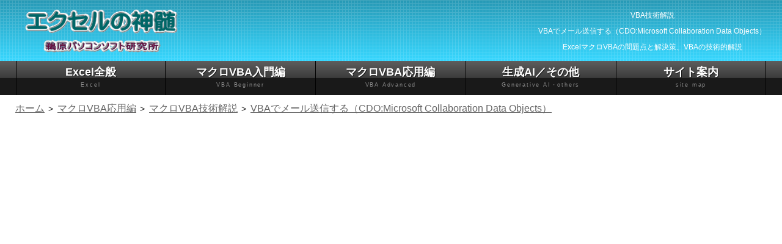

--- FILE ---
content_type: text/html
request_url: https://www.excel-ubara.com/excelvba4/EXCEL233.html
body_size: 10860
content:
<!DOCTYPE html>
<html lang="ja">
<head>
<!-- Google tag (gtag.js) -->
<script async src="https://www.googletagmanager.com/gtag/js?id=UA-37178461-1"></script>
<script>
  window.dataLayer = window.dataLayer || [];
  function gtag(){dataLayer.push(arguments);}
  gtag('js', new Date());

  gtag('config', 'UA-37178461-1');
</script>
<script async src="https://pagead2.googlesyndication.com/pagead/js/adsbygoogle.js?client=ca-pub-6511020045004282"
     crossorigin="anonymous"></script>

  <meta charset="UTF-8">
  <meta http-equiv="X-UA-Compatible" content="IE=edge">
  <title>VBAでメール送信する（CDO:Microsoft Collaboration Data Objects）｜VBA技術解説</title>
  <meta name="viewport" content="width=device-width, initial-scale=1">
  <meta name="description" content="VBAでメール送信する方法はいろいろありますが、ここでは、CDO(MicrosoftCollaborationDataObjects)を使っての送信方法を解説します。メール送信は、メーラーを使う方法や、フリーのDLLを使う方法等もありますが、まずは、Windowsに標準であるCDOを使ってみましょう。">
  <meta name="keywords" content="VBA,CDO,Microsoft,Collaboration,Data,Objects,でメール送信する,技術解説,エクセル,Excel,マクロ">
  <link rel="icon" type="image/x-icon" href="../images/favicon_excel.png">
  <link rel="stylesheet" href="../css/style.css?20260119">
  <link rel="stylesheet" href="../css/slide.css?20260119">
  <link rel="canonical" href="https://excel-ubara.com/excelvba4/EXCEL233.html" />
  <meta property="og:type" content="article" />
  <meta property="og:title" content="VBAでメール送信する（CDO:Microsoft Collaboration Data Objects）｜VBA技術解説" />
  <meta property="og:description" content="VBAでメール送信する方法はいろいろありますが、ここでは、CDO(MicrosoftCollaborationDataObjects)を使っての送信方法を解説します。メール送信は、メーラーを使う方法や、フリーのDLLを使う方法等もありますが、まずは、Windowsに標準であるCDOを使ってみましょう。" />
  <meta property="og:image" content="https://excel-ubara.com/excelvba4/image305.jpg" />
  <meta property="og:url" content="https://excel-ubara.com/excelvba4/EXCEL233.html" />
  <meta property="og:site_name" content="エクセルの神髄" />
  <meta name="twitter:card" content="summary" />
  <meta name="twitter:title" content="VBAでメール送信する（CDO:Microsoft Collaboration Data Objects）｜VBA技術解説" />
  <meta name="twitter:description" content="VBAでメール送信する方法はいろいろありますが、ここでは、CDO(MicrosoftCollaborationDataObjects)を使っての送信方法を解説します。メール送信は、メーラーを使う方法や、フリーのDLLを使う方法等もありますが、まずは、Windowsに標準であるCDOを使ってみましょう。" />
  <meta name="twitter:image" content="https://excel-ubara.com/excelvba4/image305.jpg" />
  <meta name="twitter:site" content="@yamaoka_ss" />
  <script src="https://code.jquery.com/jquery-3.3.1.min.js" async></script>
  <script type="text/javascript" src="../js/fix.js" async></script>
  <script type="text/javascript" src="../js/fixmenu_pagetop.js?20260119" async></script>
  <script type="text/javascript" src="../js/CopyDisp.js?20260119" async></script>
</head>

<body class="c2">
  <header>
    <div class="inner">
      <p id="logo"><a href="../"><img src="../images/logo.png" width="294" height="84" alt="エクセルの神髄"></a></p>
      <div id="contact">
        <h1>VBA技術解説<br>VBAでメール送信する（CDO:Microsoft Collaboration Data Objects）</h1>ExcelマクロVBAの問題点と解決策、VBAの技術的解説
      </div>
    </div>
  </header>

  <!--PC用（801px以上端末）メニュー-->
  <nav id="dropmenu">
    <ul class="inner">
      <li><a href="../excel_index.html">Excel全般<span>Excel</span></a>
        <ul>
          <li><A href="../excel1/">エクセル入門</A></li>
          <li><A href="../excel2/">エクセル基本操作</A></li>
          <li><A href="../excel3/">エクセル関数応用</A></li>
          <li><A href="../excel4/">エクセル練習問題</A></li>
          <li><A href="../excel5/excel_tweet.html">ツイッター出題回答</A></li>
          <li><A href="../excel5/">エクセル雑感</A></li>
          <li><A href="../EXCEL/excel_reference.html">Excelリファレンス</A></li>
        </ul>
      </li>
      <li><a href="../excel_vba1.html">マクロVBA入門編<span>VBA Beginner</span></a>
        <ul>
          <li><a href="../excelvba1/">マクロVBA入門</a></li>
          <li><a href="../excelvba1r/">マクロVBA再入門</a></li>
          <li><a href="../excelvba2/">マクロ記録でVBA</a></li>
          <li><a href="../MOS_VBA/">VBAエキスパート対策</a></li>
          <li><a href="../excelvba9/">マクロVBA練習問題</a></li>
          <li><A href="../vba100/">VBA100本ノック</A></li>
        </ul>
      </li>
      <li><a href="../excel_vba2.html">マクロVBA応用編<span>VBA Advanced</span></a>
        <ul>
          <li><A href="../excelvba3/">ユーザーフォーム入門</A></li>
          <li><A href="../vba_class/">VBAクラス入門</A></li>
          <li><A href="../excelvba5/">マクロVBAサンプル集</A></li>
          <li><A href="../excelvba4/">マクロVBA技術解説</A></li>
          <li><A href="../excelvba7/">エクセル顧客管理</A></li>
          <li><A href="../excelvba8/">マクロVBA関数</A></li>
          <li><A href="../EXCEL/vba_reference.html">VBAリファレンス</A></li>
        </ul>
      </li>
      <li><a href="../excel_other.html">生成AI／その他<span>Generative AI・others</span></a>
        <ul>
          <li><A href="../GenerativeAI/">生成AI活用研究</A></li>
          <li><A href="../PowerQuery/">PowerQuery（M言語）入門</A></li>
          <li><A href="../python/">Python入門</A></li>
          <li><A href="../vba_sql/">SQL入門</A></li>
          <li><A href="../spreadsheet1/">スプレッドシート入門</A></li>
          <li><A href="../apps_script1/">GAS入門</A></li>
        </ul>
      </li>
      <li><a href="../siteguide.html">サイト案内<span>site map</span></a>
        <ul>
          <li><A href="../EXCELNEW.html">新着記事一覧</A></li>
          <li><A href="../EXCELRANK.html">アクセスランキング</A></li>
          <li><A href="../sitemap.html">サイトマップ&nbsp;&nbsp;</A></li>
          <li><a href="../business/">旧トップページ&nbsp;&nbsp;</a></li>
          <li><A href="../query.html">お問い合わせ&nbsp;&nbsp;</A></li>
        </ul>
      </li>
    </ul>
  </nav>

  <div id="pan"><ul itemscope itemtype="http://schema.org/BreadcrumbList">
<li itemprop="itemListElement" itemscope itemtype="http://schema.org/ListItem">
<a itemprop="item" href="../">
<span itemprop="name">ホーム</span></a>
<meta itemprop="position" content="1" />
</li>
<li itemprop="itemListElement" itemscope itemtype="http://schema.org/ListItem">
<a itemprop="item" href="../excel_vba2.html">
<span itemprop="name">マクロVBA応用編</span></a>
<meta itemprop="position" content="2" />
</li>
<li itemprop="itemListElement" itemscope itemtype="http://schema.org/ListItem">
<a itemprop="item" href="../excelvba4/">
<span itemprop="name">マクロVBA技術解説</span></a>
<meta itemprop="position" content="3" />
</li>
<li itemprop="itemListElement" itemscope itemtype="http://schema.org/ListItem">
<a itemprop="item" href="https://excel-ubara.com/excelvba4/EXCEL233.html">
<span itemprop="name">VBAでメール送信する（CDO:Microsoft Collaboration Data Objects）</span></a>
<meta itemprop="position" content="4" />
</li>
</ul></div>
  <div id="ads9" class="ads9">
    <center>
<script async src="https://pagead2.googlesyndication.com/pagead/js/adsbygoogle.js?client=ca-pub-6511020045004282"
     crossorigin="anonymous"></script>
<!-- yama21 -->
<ins class="adsbygoogle"
     style="display:block"
     data-ad-client="ca-pub-6511020045004282"
     data-ad-slot="1104944574"
     data-ad-format="auto"
     data-full-width-responsive="true"></ins>
<script>
     (adsbygoogle = window.adsbygoogle || []).push({});
</script>
    </center>
  </div>

  <div id="contents" class="inner">
    <div id="contents-in">
      <div id="main">
        <section>
          <span style="line-height:20px;float:right;font-size:14px" align="right">公開日：2013-06-26　最終更新日：2020-04-10</span>
<h2 align="center">VBAでメール送信する（CDO:Microsoft Collaboration Data Objects）</h2><p><br>
VBAでメール送信する方法はいろいろありますが、<br>
ここでは、CDO(Microsoft Collaboration Data Objects)を使っての送信方法を解説します。<br><div class="br2"><br></div>
メール送信は、メーラーを使う方法や、フリーのDLLを使う方法等もありますが、<br>
まずは、Windowsに標準であるCDOを使ってみましょう。<br><div class="br2"><br></div>
ただし、このCDOも環境によってはインストールされていない場合もあるようですが、<br>
ほとんどのWindows環境で問題なく使えるはずです。<br><div class="br2"><br></div>
私も頻繁に使う訳ではありませんので、自身の覚書も兼ねて掲載します。<br><div class="br2"><br></div></p>
<h3>バインディング方法</h3>
<div class="main-indent">
<h4>事前バインディング</h4>
</div>
<div class="main-indent">
<div class="main-indent"><strong>Microsoft CDO for Windows 2000 Library</strong><br>
これを参照設定し、<br>
<strong>Dim 変数 As New CDO.Message</strong><br><div class="br2"><br></div>
</div>
</div>
<div class="main-indent">
<h4>遅延バインディング（実行時バインディング）</h4>
</div>
<div class="main-indent">
<div class="main-indent"><strong>Dim 変数 As Object<br>
Set 変数 = CreateObject(&quot;CDO.Message&quot;)</strong></div>
</div>
<div class="main-indent"><br>
CDOは情報も少なく、設定値の定数も調べるときに苦労してしまいますので、<br>
事前バインディングすることで、自動メンバー表示を参考にVBAを作成してください。<br>
以下は、事前バインディングでのサンプルコードです。<br><div class="br2"><br></div>
</div>
<h3>CDOを使ったメール送信のサンプルVBA</h3>
<div class="main-indent">
<form>
<input type="button" value="VBAをコピー" onclick="fncVbaCopy(this)">
</form>
<div class="table-scroll"><code class="vbacode"><table border="1" cellpadding="10">
  <TBODY>
    <tr>
      <td>Sub sample()<br>
      　　Dim objCDO As New CDO.Message<br>
      　　With objCDO<br>　　　　With .Configuration.Fields <span style="color:#009900;">'設定項目</span><br>
      　　　　　　.Item(cdoSMTPServer) = &quot;<strong>SMTPサーバ</strong>&quot; <span style="color:#009900;">'SMTPサーバ名</span><br>
      　　　　　　.Item(cdoSendUsingMethod) = <strong>cdoSendUsingPort</strong> <span style="color:#009900;">'外部SMTP指定</span><br>
      　　　　　　.Item(cdoSMTPServerPort) = <strong>465</strong> <span style="color:#009900;">'ポート№</span><br>
      　　　　　　.Item(cdoSMTPConnectionTimeout) = <strong>60</strong> <span style="color:#009900;">'タイムアウト</span><br>
      　　　　　　.Item(cdoSMTPAuthenticate) = <strong>cdoBasic</strong> <span style="color:#009900;">'SMTP認証</span><br>
      　　　　　　.Item(cdoSMTPUseSSL) = <strong>True</strong> <span style="color:#009900;">'SSL</span><br>
      　　　　　　.Item(cdoSendUserName) = &quot;<strong>ユーザー名</strong>&quot; <span style="color:#009900;">'送信ユーザー</span><br>
      　　　　　　.Item(cdoSendPassword) = &quot;<strong>パスワード</strong>&quot; <span style="color:#009900;">'送信パスワード</span><br>
      　　　　　　.Item(cdoLanguageCode) = <strong>CdoCharset.cdoShift_JIS</strong> <span style="color:#009900;">'文字セット指定</span><br>
　　　　　　.Update <span style="color:#009900;">'設定を更新</span><br>
　　　　End With<br>
      　　　　With .Fields<br>
      　　　　　　<span style="color:#009900;">'重要度、通常は以下のどちらかで良いでしょう</span><br>
      　　　　　　.Item(&quot;urn:schemas:mailheader:X-Priority&quot;) = 1<br>
      　　　　　　.Item(&quot;urn:schemas:mailheader:X-MsMail-Priority&quot;) = &quot;High&quot;<br>
      　　　　　　.Update <span style="color:#009900;">'設定を更新</span><br>
      　　　　End With<br>
      　　　　.MDNRequested = True <span style="color:#009900;">'開封確認</span><br>
      　　　　.MimeFormatted = True <span style="color:#009900;">'MIMEを使って書式設定</span><br>
      　　　　.From = &quot;<strong>送信元メールアドレス</strong>&quot;<br>
      　　　　.To = &quot;<strong>宛先メールアドレス</strong>&quot;<br>
      　　　　.Subject = &quot;<strong>テスト</strong>&quot;<br>
      　　　　.TextBody = &quot;<strong>本文</strong>&quot;<br>
      　　　　.Send <span style="color:#009900;">'送信</span><br>
      　　End With<br>
      　　Set objCDO = Nothing<br>
      End Sub</td>
    </tr>
  </TBODY>
</table></code></div><br>
上記の太字部分は変更すべき箇所です、メールアドレスは当然ですね。<br>
使用している定数については最後に解説しています。<br>
なかなか資料もそろいませんが、各プロパティ・メソッドについてまとめておきます。<br><div class="br2"><br></div>
</div>
<div class="main-indent">
<div class="ads1">
<script async src="https://pagead2.googlesyndication.com/pagead/js/adsbygoogle.js?client=ca-pub-6511020045004282"
     crossorigin="anonymous"></script>
<ins class="adsbygoogle"
     style="display:block; text-align:center;"
     data-ad-layout="in-article"
     data-ad-format="fluid"
     data-ad-client="ca-pub-6511020045004282"
     data-ad-slot="6991829975"></ins>
<script>
     (adsbygoogle = window.adsbygoogle || []).push({});
</script>
</div></div><h3>CDOのプロパティ</h3>
<div class="main-indent">
<div class="table-scroll"><table border="1" cellpadding="5">
  <TBODY>
    <tr>
      <td>名前</td>
      <td>説明</td>
    </tr>
    <tr>
      <td>Attachments</td>
      <td>The Attachments property specifies the collection of attachments for this message.<br>
      This property is read-only.<br>
      Attachmentsの資産は、このメッセージのために付属品のコレクションを指定します。<br>
      この資産はリードオンリーです。</td>
    </tr>
    <tr>
      <td>AutoGenerateTextBody</td>
      <td>Indicates whether the TextBody of a message should automatically be generated from the contents of the HTMLBody property for a multipart/alternative message.<br>
      メッセージのTextBodyがマルチパート/代わりのメッセージのためにHTMLBodyの資産の内容から自動的に発生しなければならないかどうか示します。</td>
    </tr>
    <tr>
      <td>BCC</td>
      <td>The blind carbon copy (Bcc) recipients for this message.<br>
      このメッセージのためのブラインド・カーボンコピー（Bcc）受取人。</td>
    </tr>
    <tr>
      <td>BodyPart</td>
      <td>The IBodyPart interface on this object. This property is read-only.<br>
      IBodyPartは、この物の上で結びつきます。この資産はリードオンリーです。</td>
    </tr>
    <tr>
      <td>CC</td>
      <td>The informational carbon copy (Cc) recipients for this message.<br>
      このメッセージのための情報のカーボンコピー（Cc）受取人。</td>
    </tr>
    <tr>
      <td>Configuration</td>
      <td>The Configuration object for the message.<br>
      メッセージのConfiguration対象。</td>
    </tr>
    <tr>
      <td>DataSource</td>
      <td>The IDataSource interface on this object.<br>
      This property is read-only.<br>
      IDataSourceは、この物の上で結びつきます。<br>
      この資産はリードオンリーです。</td>
    </tr>
    <tr>
      <td>DSNOptions</td>
      <td>The Delivery Status Notification (DSN) options for the message.<br>
      メッセージのためのDelivery Status Notification（DSN）オプション。</td>
    </tr>
    <tr>
      <td>EnvelopeFields</td>
      <td>The SMTP and Network News Transfer Protocol (NNTP) envelope fields of the
      message.<br>
      This property is read-only.<br>
      SMTPとメッセージのNetwork News Transfer Protocol（NNTP）封筒分野。<br>
      この資産はリードオンリーです。</td>
    </tr>
    <tr>
      <td>Fields</td>
      <td>The Fields collection for the object. This property is read-only.<br>
      物のためのフィールズ収集。この資産はリードオンリーです。</td>
    </tr>
    <tr>
      <td>FollowUpTo</td>
      <td>The newsgroups to which any responses to this message should be posted.<br>
      このメッセージへのどんな反応でも掲示されなければならないニュースグループ。</td>
    </tr>
    <tr>
      <td>From</td>
      <td>The e-mail addresses of the principal author or authors of this message.<br>
      このメッセージの主要な著者または著者の電子メール・アドレス。</td>
    </tr>
    <tr>
      <td>HTMLBody</td>
      <td>The HTML representation of the message.<br>
      メッセージのHTML代表。</td>
    </tr>
    <tr>
      <td>HTMLBodyPart</td>
      <td>The BodyPart object containing the HTML representation of the message.<br>
      This property is read-only.<br>
      BodyPartは、メッセージのHTML代表を含んで反対します。<br>
      この資産はリードオンリーです。</td>
    </tr>
    <tr>
      <td>Keywords</td>
      <td>A list of keywords for this message.<br>
      このメッセージのキーワードのリスト。</td>
    </tr>
    <tr>
      <td>MDNRequested</td>
      <td>Indicates whether a Mail Delivery Notification (MDN) report is requested for a message.<br>
      Mail Delivery Notification（MDN）報告がメッセージのために要請されるかどうか示します。</td>
    </tr>
    <tr>
      <td>MimeFormatted</td>
      <td>Indicates whether or not this message is to be formatted using the Multipurpose Internet Mail Extensions (MIME) formatting scheme.<br>
      このメッセージが計画をフォーマット化している多目的インターネットメール拡張仕様（MIME）を使って書式を設定されることになっているかどうか示します。</td>
    </tr>
    <tr>
      <td>Newsgroups</td>
      <td>The newsgroup recipients for the message.<br>
      メッセージのためのニュースグループ受取人。</td>
    </tr>
    <tr>
      <td>Organization</td>
      <td>Contains a description of the organization to which the sender belongs.<br>
      送り主が属する組織の説明を含みます。</td>
    </tr>
    <tr>
      <td>ReceivedTime</td>
      <td>The date/time this message was delivered to the server.<br>
      This property is read-only.<br>
      このメッセージがそうであった日付/時間は、サーバーに配達しました。<br>
      この資産はリードオンリーです。</td>
    </tr>
    <tr>
      <td>ReplyTo</td>
      <td>The address to which replies should be sent.<br>
      返事が送られなければならないアドレス。</td>
    </tr>
    <tr>
      <td>Sender</td>
      <td>The address of the user or agent that actually submits the message.<br>
      メッセージを実際に提出するユーザーまたはエージェントのアドレス。</td>
    </tr>
    <tr>
      <td>SentOn</td>
      <td>The date/time this message was submitted to the server.<br>
      This property is read-only.<br>
      このメッセージがそうであった日付/時間は、サーバーを受け入れました。<br>
      この資産はリードオンリーです。</td>
    </tr>
    <tr>
      <td>Subject</td>
      <td>The subject of the message.<br>
      メッセージの対象。</td>
    </tr>
    <tr>
      <td>TextBody</td>
      <td>The plain text representation of the body of this message.<br>
      このメッセージの本文のプレーンテキスト代表。</td>
    </tr>
    <tr>
      <td>TextBodyPart</td>
      <td>Returns a body part object containing the text content of this message.<br>
      This property is read-only.<br>
      このメッセージのテキスト内容を含んでいる部位物を返します。<br>
      この資産はリードオンリーです。</td>
    </tr>
    <tr>
      <td>To</td>
      <td>Contains a list of principal (To) recipients for this message.<br>
      このメッセージのために校長（ために）受取人のリストを含みます。</td>
    </tr>
  </TBODY>
</table></div>
※下段の日本語は、自動翻訳したものです。<br><div class="br2"><br></div>
</div>
<h3>CDOのメソッド</h3>
<div class="main-indent">
<div class="table-scroll"><table border="1" cellpadding="5">
  <TBODY>
    <tr>
      <td>名前</td>
      <td>説明</td>
    </tr>
    <tr>
      <td>AddAttachment</td>
      <td>Adds an attachment to this message.<br>
      付属品をこのメッセージに加えます。</td>
    </tr>
    <tr>
      <td>AddRelatedBodyPart</td>
      <td>The AddRelatedBodyPart method adds a BodyPart object that is referenced by content in the HTML body of the message.<br>
      AddRelatedBodyPart方法は、メッセージのHTML本文で内容によってリファレンスをつけられるBodyPart物を加えます。</td>
    </tr>
    <tr>
      <td>CreateMHTMLBody</td>
      <td>The CreateMHTMLBody method converts the contents of an entire Web page into a MIME Encapsulation of Aggregate HTML Documents (MHTML) formatted message body.<br>
      CreateMHTMLBody方法は、全てのウェブページの内容をAggregate HTML Documents（MHTML）書式を設定されたメッセージ体のMIME Encapsulationに変えます。</td>
    </tr>
    <tr>
      <td>Forward</td>
      <td>The Forward method creates and returns another message that can be used to forward this message.<br>
      Forward方法は、このメッセージを進めるのに用いられることができるもう一つのメッセージを作成して、返します。</td>
    </tr>
    <tr>
      <td>GetInterface</td>
      <td>Returns the specified dual interface on the object.<br>
      物の上に指定された二重インターフェースを返します。</td>
    </tr>
    <tr>
      <td>GetStream</td>
      <td>The GetStream method returns this message in serialized (wire-transport) format in a Microsoft? ActiveX? Data Objects (ADO) Stream object.<br>
      GetStream方法は、Microsoft?ActiveX?Data Objects（ADO）Stream物で、順番に並べられた（ワイヤー-輸送）フォーマットで、このメッセージを返します。</td>
    </tr>
    <tr>
      <td>Post</td>
      <td>The Post method posts this message to the specified newsgroups.<br>
      ポースト方法は、指定されたニュースグループにこのメッセージを送ります。</td>
    </tr>
    <tr>
      <td>PostReply</td>
      <td>The PostReply method creates and returns another message that can be used to post a reply to this message.<br>
      PostReplyな方法は、このメッセージに対する返事を記録するのに用いられることができるもう一つのメッセージを作成して、返します。</td>
    </tr>
    <tr>
      <td>Reply</td>
      <td>The Reply method creates and returns another message that can be used to reply to the sender of this message.<br>
      Replyな方法は、このメッセージの送り主に答えるのに用いられることができるもう一つのメッセージを作成して、返します。</td>
    </tr>
    <tr>
      <td>ReplyAll</td>
      <td>The ReplyAll method creates and returns another message that can be used to reply to the sender and all recipients.<br>
      ReplyAll方法は、送り主とすべての受取人に答えるのに用いられることができるもう一つのメッセージを作成して、返します。</td>
    </tr>
    <tr>
      <td>Send</td>
      <td>The Send method sends the message.<br>
      Send方法は、メッセージを送ります。</td>
    </tr>
  </TBODY>
</table></div>
※下段の日本語は、自動翻訳したものです。<br><div class="br2"><br></div>
</div>
<div class="main-indent">
<div class="ads1">
<script async src="https://pagead2.googlesyndication.com/pagead/js/adsbygoogle.js?client=ca-pub-6511020045004282"
     crossorigin="anonymous"></script>
<!-- yama1 -->
<ins class="adsbygoogle"
     style="display:block"
     data-ad-client="ca-pub-6511020045004282"
     data-ad-slot="7467492230"
     data-ad-format="auto"
     data-full-width-responsive="true"></ins>
<script>
     (adsbygoogle = window.adsbygoogle || []).push({});
</script>
</div></div><h3>CDO.Configuration.Fields.Item</h3>
<div class="main-indent">以下は初期状態の値です。<br><div class="br2"><br></div>
<div class="table-scroll"><table border="1" cellpadding="5">
  <TBODY>
    <tr>
      <td>Item</td>
      <td>Value</td>
    </tr>
    <tr>
      <TD align="right">0</td>
      <td>languagecode</td>
    </tr>
    <tr>
      <TD align="right">1</td>
      <td>postusing</td>
    </tr>
    <tr>
      <TD align="right">2</td>
      <td>sendemailaddress</td>
    </tr>
    <tr>
      <TD align="right">3</td>
      <td>sendpassword</td>
    </tr>
    <tr>
      <TD align="right">4</td>
      <td>sendusername</td>
    </tr>
    <tr>
      <TD align="right">5</td>
      <td>senduserreplyemailaddress</td>
    </tr>
    <tr>
      <TD align="right">6</td>
      <td>sendusing</td>
    </tr>
    <tr>
      <TD align="right">7</td>
      <td>smtpaccountname</td>
    </tr>
    <tr>
      <TD align="right">8</td>
      <td>smtpauthenticate</td>
    </tr>
    <tr>
      <TD align="right">9</td>
      <td>smtpconnectiontimeout</td>
    </tr>
    <tr>
      <TD align="right">10</td>
      <td>smtpserver</td>
    </tr>
    <tr>
      <TD align="right">11</td>
      <td>smtpserverport</td>
    </tr>
    <tr>
      <TD align="right">12</td>
      <td>usemessageresponsetext</td>
    </tr>
    <tr>
      <TD align="right">13</td>
      <td>urn:schemas:calendar:timezoneid</td>
    </tr>
  </TBODY>
</table></div>
</div>
<div class="main-indent"><strong>CdoConfigurationのConstant</strong></div>
<div class="main-indent">以下のValueは、先頭に<br>
http://schemas.microsoft.com/cdo/configuration/<br>
が付きます、つまり、<br>
http://schemas.microsoft.com/cdo/configuration/autopromotebodyparts<br>
のようになります。<br><div class="br2"><br></div>
<div class="table-scroll"><table border="1" cellpadding="5">
  <TBODY>
    <tr>
      <td>Constant</td>
      <td>Value</td>
    </tr>
    <tr>
      <td>cdoAutoPromoteBodyParts</td>
      <td>autopromotebodyparts</td>
    </tr>
    <tr>
      <td>cdoFlushBuffersOnWrite</td>
      <td>flushbuffersonwrite</td>
    </tr>
    <tr>
      <td>cdoHTTPCookies</td>
      <td>httpcookies</td>
    </tr>
    <tr>
      <td>cdoLanguageCode</td>
      <td>languagecode</td>
    </tr>
    <tr>
      <td>cdoNNTPAccountName</td>
      <td>nntpaccountname</td>
    </tr>
    <tr>
      <td>cdoNNTPAuthenticate</td>
      <td>nntpauthenticate</td>
    </tr>
    <tr>
      <td>cdoNNTPConnectionTimeout</td>
      <td>nntpconnectiontimeout</td>
    </tr>
    <tr>
      <td>cdoNNTPServer</td>
      <td>nntpserver</td>
    </tr>
    <tr>
      <td>cdoNNTPServerPickupDirectory</td>
      <td>nntpserverpickupdirectory</td>
    </tr>
    <tr>
      <td>cdoNNTPServerPort</td>
      <td>nntpserverport</td>
    </tr>
    <tr>
      <td>cdoNNTPUseSSL</td>
      <td>nntpusessl</td>
    </tr>
    <tr>
      <td>cdoPostEmailAddress</td>
      <td>postemailaddress</td>
    </tr>
    <tr>
      <td>cdoPostPassword</td>
      <td>postpassword</td>
    </tr>
    <tr>
      <td>cdoPostUserName</td>
      <td>postusername</td>
    </tr>
    <tr>
      <td>cdoPostUserReplyEmailAddress</td>
      <td>postuserreplyemailaddress</td>
    </tr>
    <tr>
      <td>cdoPostUsingMethod</td>
      <td>postusing</td>
    </tr>
    <tr>
      <td>cdoSaveSentItems</td>
      <td>savesentitems</td>
    </tr>
    <tr>
      <td>cdoSendEmailAddress</td>
      <td>sendemailaddress</td>
    </tr>
    <tr>
      <td>cdoSendPassword</td>
      <td>sendpassword</td>
    </tr>
    <tr>
      <td>cdoSendUserName</td>
      <td>sendusername</td>
    </tr>
    <tr>
      <td>cdoSendUserReplyEmailAddress</td>
      <td>senduserreplyemailaddress</td>
    </tr>
    <tr>
      <td>cdoSendUsingMethod</td>
      <td>sendusing</td>
    </tr>
    <tr>
      <td>cdoSMTPAccountName</td>
      <td>smtpaccountname</td>
    </tr>
    <tr>
      <td>cdoSMTPAuthenticate</td>
      <td>smtpauthenticate</td>
    </tr>
    <tr>
      <td>cdoSMTPConnectionTimeout</td>
      <td>smtpconnectiontimeout</td>
    </tr>
    <tr>
      <td>cdoSMTPServer</td>
      <td>smtpserver</td>
    </tr>
    <tr>
      <td>cdoSMTPServerPickupDirectory</td>
      <td>smtpserverpickupdirectory</td>
    </tr>
    <tr>
      <td>cdoSMTPServerPort</td>
      <td>smtpserverport</td>
    </tr>
    <tr>
      <td>cdoSMTPUseSSL</td>
      <td>smtpusessl</td>
    </tr>
    <tr>
      <td>cdoURLGetLatestVersion</td>
      <td>urlgetlatestversion</td>
    </tr>
    <tr>
      <td>cdoURLProxyBypass</td>
      <td>urlproxybypass</td>
    </tr>
    <tr>
      <td>cdoURLProxyServer</td>
      <td>urlproxyserver</td>
    </tr>
    <tr>
      <td>cdoUseMessageResponseText</td>
      <td>usemessageresponsetext</td>
    </tr>
  </TBODY>
</table></div><br>
</div>
<h3>CDO.Fields.Item</h3>
<div class="main-indent">以下は初期状態の値です。<br><div class="br2"><br></div>
<div class="table-scroll"><table border="1" cellpadding="5">
  <TBODY>
    <tr>
      <td>Item</td>
      <td>Value</td>
    </tr>
    <tr>
      <TD align="right">0</td>
      <td>DAV:contentclass</td>
    </tr>
    <tr>
      <TD align="right">1</td>
      <td>http://schemas.microsoft.com/exchange/sensitivity</td>
    </tr>
    <tr>
      <TD align="right">2</td>
      <td>urn:schemas:httpmail:content-media-type</td>
    </tr>
    <tr>
      <TD align="right">3</td>
      <td>urn:schemas:httpmail:hasattachment</td>
    </tr>
    <tr>
      <TD align="right">4</td>
      <td>urn:schemas:httpmail:htmldescription</td>
    </tr>
    <tr>
      <TD align="right">5</td>
      <td>urn:schemas:httpmail:importance</td>
    </tr>
    <tr>
      <TD align="right">6</td>
      <td>urn:schemas:httpmail:priority</td>
    </tr>
    <tr>
      <TD align="right">7</td>
      <td>urn:schemas:httpmail:textdescription</td>
    </tr>
    <tr>
      <TD align="right">8</td>
      <td>urn:schemas:mailheader:content-class</td>
    </tr>
    <tr>
      <TD align="right">9</td>
      <td>urn:schemas:mailheader:content-transfer-encoding</td>
    </tr>
    <tr>
      <TD align="right">10</td>
      <td>urn:schemas:mailheader:content-type</td>
    </tr>
    <tr>
      <TD align="right">11</td>
      <td>urn:schemas:mailheader:importance</td>
    </tr>
    <tr>
      <TD align="right">12</td>
      <td>urn:schemas:mailheader:priority</td>
    </tr>
    <tr>
      <TD align="right">13</td>
      <td>urn:schemas:mailheader:thread-index</td>
    </tr>
  </TBODY>
</table></div><br>
上記サンプルのように、<br>
.Item(&quot;urn:schemas:mailheader:X-Priority&quot;) = 1<br>
.Item(&quot;urn:schemas:mailheader:X-MsMail-Priority&quot;) = &quot;High&quot;<br>
これらで、初期で存在しない場合は追加されます。<br>
ここでの項目は、メーラーに依存するようですので、複数の環境でテストする必要があります。<br><div class="br2"><br></div>
</div>
<div class="main-indent">
<div class="ads1">
<script async src="https://pagead2.googlesyndication.com/pagead/js/adsbygoogle.js?client=ca-pub-6511020045004282"
     crossorigin="anonymous"></script>
<ins class="adsbygoogle"
     style="display:block; text-align:center;"
     data-ad-layout="in-article"
     data-ad-format="fluid"
     data-ad-client="ca-pub-6511020045004282"
     data-ad-slot="5140526405"></ins>
<script>
     (adsbygoogle = window.adsbygoogle || []).push({});
</script>
</div></div><h3>ConstantやEnumについて</h3>
<div class="main-indent">上記VBAサンプルでは、<br>
cdoSMTPServer<br>
cdoSendUsingPort<br>
CdoCharset<br>
等々、これらの定数が使われています。<br>
属するメンバーは事前バインディングしていれば候補表示されます。<br>
トップのメンバーは<strong>CDO</strong>になります。<br><div class="br2"><br></div>
<img src="image303.jpg" width="487" height="167" border="0" alt="VBA マクロ CDO メール"><br><div class="br2"><br></div>
上記VBAサンプルで使用しているものは、<br><div class="br2"><br></div>
</div>
<div class="main-indent">
<h4>CdoConfiguration</h4>
</div>
<div class="main-indent">
<div class="main-indent"><img src="image305.jpg" width="549" height="161" border="0" alt="VBA マクロ CDO メール"><br><div class="br2"><br></div>
<div class="table-scroll"><table border="1" cellpadding="5">
<tbody>
  <tr>
    <td>Constant</td>
    <td>Value</td>
  </tr>
  <tr>
    <td>cdoAutoPromoteBodyParts</td>
    <td>http://schemas.microsoft.com/cdo/configuration/autopromotebodyparts</td>
  </tr>
  <tr>
    <td>cdoFlushBuffersOnWrite</td>
    <td>http://schemas.microsoft.com/cdo/configuration/flushbuffersonwrite</td>
  </tr>
  <tr>
    <td>cdoHTTPCookies</td>
    <td>http://schemas.microsoft.com/cdo/configuration/httpcookies</td>
  </tr>
  <tr>
    <td>cdoLanguageCode</td>
    <td>http://schemas.microsoft.com/cdo/configuration/languagecode</td>
  </tr>
  <tr>
    <td>cdoNNTPAccountName</td>
    <td>http://schemas.microsoft.com/cdo/configuration/nntpaccountname</td>
  </tr>
  <tr>
    <td>cdoNNTPAuthenticate</td>
    <td>http://schemas.microsoft.com/cdo/configuration/nntpauthenticate</td>
  </tr>
  <tr>
    <td>cdoNNTPConnectionTimeout</td>
    <td>http://schemas.microsoft.com/cdo/configuration/nntpconnectiontimeout</td>
  </tr>
  <tr>
    <td>cdoNNTPServer</td>
    <td>http://schemas.microsoft.com/cdo/configuration/nntpserver</td>
  </tr>
  <tr>
    <td>cdoNNTPServerPickupDirectory</td>
    <td>http://schemas.microsoft.com/cdo/configuration/nntpserverpickupdirectory</td>
  </tr>
  <tr>
    <td>cdoNNTPServerPort</td>
    <td>http://schemas.microsoft.com/cdo/configuration/nntpserverport</td>
  </tr>
  <tr>
    <td>cdoNNTPUseSSL</td>
    <td>http://schemas.microsoft.com/cdo/configuration/nntpusessl</td>
  </tr>
  <tr>
    <td>cdoPostEmailAddress</td>
    <td>http://schemas.microsoft.com/cdo/configuration/postemailaddress</td>
  </tr>
  <tr>
    <td>cdoPostPassword</td>
    <td>http://schemas.microsoft.com/cdo/configuration/postpassword</td>
  </tr>
  <tr>
    <td>cdoPostUserName</td>
    <td>http://schemas.microsoft.com/cdo/configuration/postusername</td>
  </tr>
  <tr>
    <td>cdoPostUserReplyEmailAddress</td>
    <td>http://schemas.microsoft.com/cdo/configuration/postuserreplyemailaddress</td>
  </tr>
  <tr>
    <td>cdoPostUsingMethod</td>
    <td>http://schemas.microsoft.com/cdo/configuration/postusing</td>
  </tr>
  <tr>
    <td>cdoSaveSentItems</td>
    <td>http://schemas.microsoft.com/cdo/configuration/savesentitems</td>
  </tr>
  <tr>
    <td>cdoSendEmailAddress</td>
    <td>http://schemas.microsoft.com/cdo/configuration/sendemailaddress</td>
  </tr>
  <tr>
    <td>cdoSendPassword</td>
    <td>http://schemas.microsoft.com/cdo/configuration/sendpassword</td>
  </tr>
  <tr>
    <td>cdoSendUserName</td>
    <td>http://schemas.microsoft.com/cdo/configuration/sendusername</td>
  </tr>
  <tr>
    <td>cdoSendUserReplyEmailAddress</td>
    <td>http://schemas.microsoft.com/cdo/configuration/senduserreplyemailaddress</td>
  </tr>
  <tr>
    <td>cdoSendUsingMethod</td>
    <td>http://schemas.microsoft.com/cdo/configuration/sendusing</td>
  </tr>
  <tr>
    <td>cdoSMTPAccountName</td>
    <td>http://schemas.microsoft.com/cdo/configuration/smtpaccountname</td>
  </tr>
  <tr>
    <td>cdoSMTPAuthenticate</td>
    <td>http://schemas.microsoft.com/cdo/configuration/smtpauthenticate</td>
  </tr>
  <tr>
    <td>cdoSMTPConnectionTimeout</td>
    <td>http://schemas.microsoft.com/cdo/configuration/smtpconnectiontimeout</td>
  </tr>
  <tr>
    <td>cdoSMTPServer</td>
    <td>http://schemas.microsoft.com/cdo/configuration/smtpserver</td>
  </tr>
  <tr>
    <td>cdoSMTPServerPickupDirectory</td>
    <td>http://schemas.microsoft.com/cdo/configuration/smtpserverpickupdirectory</td>
  </tr>
  <tr>
    <td>cdoSMTPServerPort</td>
    <td>http://schemas.microsoft.com/cdo/configuration/smtpserverport</td>
  </tr>
  <tr>
    <td>cdoSMTPUseSSL</td>
    <td>http://schemas.microsoft.com/cdo/configuration/smtpusessl</td>
  </tr>
  <tr>
    <td>cdoURLGetLatestVersion</td>
    <td>http://schemas.microsoft.com/cdo/configuration/urlgetlatestversion</td>
  </tr>
  <tr>
    <td>cdoURLProxyBypass</td>
    <td>http://schemas.microsoft.com/cdo/configuration/urlproxybypass</td>
  </tr>
  <tr>
    <td>cdoURLProxyServer</td>
    <td>http://schemas.microsoft.com/cdo/configuration/urlproxyserver</td>
  </tr>
  <tr>
    <td>cdoUseMessageResponseText</td>
    <td>http://schemas.microsoft.com/cdo/configuration/usemessageresponsetext</td>
  </tr>
</tbody>
</table></div><br>
</div>
</div>
<div class="main-indent">
<h4>CdoSendUsing</h4>
</div>
<div class="main-indent">
<div class="main-indent"><img src="image309.jpg" width="415" height="77" border="0" alt="VBA マクロ CDO メール"><br><div class="br2"><br></div>
<div class="table-scroll"><table border="1" cellpadding="5">
<tbody>
  <tr>
    <td>Name</td>
    <td>Value</td>
    <td>Description</td>
  </tr>
  <tr>
    <td>cdoSendUsingPickup</td>
    <td align="right">1</td>
    <td>Send the message by using the local SMTP service pickup directory.</td>
  </tr>
  <tr>
    <td>cdoSendUsingPort</td>
    <td align="right">2</td>
    <td>Send the message by using the network (SMTP over the network).</td>
  </tr>
</tbody>
</table></div><br>
</div>
</div>
<div class="main-indent">
<h4>CdoProtocolsAuthentication</h4>
</div>
<div class="main-indent">
<div class="main-indent"><img src="image324.jpg" width="542" height="93" border="0" alt="VBA マクロ CDO メール"><br><div class="br2"><br></div>
<div class="table-scroll"><table border="1" cellpadding="5">
<tbody>
  <tr>
    <td>Name</td>
    <td>Value</td>
    <td>Description</td>
  </tr>
  <tr>
    <td>cdoAnonymous</td>
    <td align="right">0</td>
    <td>Perform no authentication.</td>
  </tr>
  <tr>
    <td>cdoBasic</td>
    <td align="right">1</td>
    <td>Use the basic (clear text) authentication mechanism.</td>
  </tr>
  <tr>
    <td>cdoNTLM</td>
    <td align="right">2</td>
    <td>Use the NTLM authentication mechanism.</td>
  </tr>
</tbody>
</table></div><br>
</div>
</div>
<div class="main-indent">
<h4>CdoCharset</h4>
</div>
<div class="main-indent">
<div class="main-indent"><img src="image332.jpg" width="365" height="159" border="0" alt="VBA マクロ CDO メール"><br><div class="br2"><br></div>
<div class="table-scroll"><table border="1" cellpadding="5">
<tbody>
  <tr>
    <td>Constant</td>
    <td>Value</td>
  </tr>
  <tr>
    <td>CdoBIG5</td>
    <td>big5</td>
  </tr>
  <tr>
    <td>CdoEUC_JP</td>
    <td>euc-jp</td>
  </tr>
  <tr>
    <td>CdoEUC_KR</td>
    <td>euc-kr</td>
  </tr>
  <tr>
    <td>CdoGB2312</td>
    <td>gb2312</td>
  </tr>
  <tr>
    <td>CdoISO_2022_JP</td>
    <td>iso-2022-jp</td>
  </tr>
  <tr>
    <td>CdoISO_2022_KR</td>
    <td>iso-2022-kr</td>
  </tr>
  <tr>
    <td>CdoISO_8859_1</td>
    <td>iso-8859-1</td>
  </tr>
  <tr>
    <td>CdoISO_8859_2</td>
    <td>iso-8859-2</td>
  </tr>
  <tr>
    <td>CdoISO_8859_3</td>
    <td>iso-8859-3</td>
  </tr>
  <tr>
    <td>CdoISO_8859_4</td>
    <td>iso-8859-4</td>
  </tr>
  <tr>
    <td>CdoISO_8859_5</td>
    <td>iso-8859-5</td>
  </tr>
  <tr>
    <td>CdoISO_8859_6</td>
    <td>iso-8859-6</td>
  </tr>
  <tr>
    <td>CdoISO_8859_7</td>
    <td>iso-8859-7</td>
  </tr>
  <tr>
    <td>CdoISO_8859_8</td>
    <td>iso-8859-8</td>
  </tr>
  <tr>
    <td>CdoISO_8859_9</td>
    <td>iso-8859-9</td>
  </tr>
  <tr>
    <td>cdoKOI8_R</td>
    <td>koi8-r</td>
  </tr>
  <tr>
    <td>cdoShift_JIS</td>
    <td>shift-jis</td>
  </tr>
  <tr>
    <td>CdoUS_ASCII</td>
    <td>us-ascii</td>
  </tr>
  <tr>
    <td>CdoUTF_7</td>
    <td>utf-7</td>
  </tr>
  <tr>
    <td>CdoUTF_8</td>
    <td>utf-8</td>
  </tr>
</tbody>
</table></div><br>
</div>
</div>
<div class="main-indent"><br>
上記以外にも多数の定数があります。<br>
必要になる事は少ないとは思いますが、必要に応じて調べて使用して下さい。<br><div class="br2"><br></div>
</div>

          
<HR>
<div class="ads1">
<center>
<script async src="https://pagead2.googlesyndication.com/pagead/js/adsbygoogle.js?client=ca-pub-6511020045004282"
     crossorigin="anonymous"></script>
<!-- yama3 -->
<ins class="adsbygoogle"
     style="display:block"
     data-ad-client="ca-pub-6511020045004282"
     data-ad-slot="8239480723"
     data-ad-format="auto"
     data-full-width-responsive="true"></ins>
<script>
     (adsbygoogle = window.adsbygoogle || []).push({});
</script>

<script async src="https://pagead2.googlesyndication.com/pagead/js/adsbygoogle.js?client=ca-pub-6511020045004282"
     crossorigin="anonymous"></script>
<ins class="adsbygoogle"
     style="display:block"
     data-ad-format="autorelaxed"
     data-ad-client="ca-pub-6511020045004282"
     data-ad-slot="6847508570"></ins>
<script>
     (adsbygoogle = window.adsbygoogle || []).push({});
</script>
</center>
</div>
          <section>
<br><A name="same"><h3>同じテーマ「<a href="../excelvba4/">マクロVBA技術解説</a>」の記事</h3><p>
<A href="EXCEL217.html">VBAでのInternetExplorer自動操作</A><br>
<A href="EXCEL224.html">VBAでのSQLの基礎（SQL:Structured Query Language）</A><br>
<A href="EXCEL232.html">VBAで正規表現を利用する（RegExp）</A><br>
<span class="strrev">VBAでメール送信する（CDO:Microsoft Collaboration Data Objects）</span><br>
<A href="EXCEL245.html">VBAでのOutlook自動操作</A><br>
<A href="EXCEL273.html">ADO(ActiveX Data Objects)の使い方の要点</A><br>
<A href="EXCEL293.html">特殊フォルダの取得（WScript.Shell,SpecialFolders）</A><br>
<A href="EXCEL296.html">参照設定、CreateObject、オブジェクト式の一覧</A><br>
<A href="EXCEL_VBA_401.html">VBAのスクレイピングを簡単楽にしてくれるSelenium</A><br>
<A href="EXCEL_VBA_402.html">VBA+SeleniumBasicで検索順位チェッカー作成</A><br>
<A href="EXCEL_VBA_404.html">VBA+SeleniumBasicで検索順位チェッカー（改）</A><br></p>
</A>
          </section>
          <section id="new">
<br><h3><A name="new">新着記事<span class="newicon">NEW</span> </a>・・・<A href="../EXCELNEW.html">新着記事一覧を見る</A></h3><p><A href="../excel1/EXCEL700_02.html">IMPORTCSV関数（CSVファイルのインポート）｜エクセル入門</A>(2026-01-19)<br>
<A href="../excel1/EXCEL700_01.html">IMPORTTEXT関数（テキストファイルのインポート）｜エクセル入門</A>(2026-01-19)<br>
<A href="../excel4/EXCEL729.html">料金表（マトリックス）から金額で商品を特定する｜エクセル練習問題</A>(2026-01-14)<br>
<A href="../excel5/EXCEL89938.html">「緩衝材」としてのVBAとRPA｜その終焉とAIの台頭｜エクセル雑感</A>(2026-01-13)<br>
<A href="../GenerativeAI/GAI076.html">シンギュラリティ前夜：AIは機械語へ回帰するのか｜生成AI活用研究</A>(2026-01-08)<br>
<A href="../excel5/EXCEL89937.html">電卓とプログラムと私｜エクセル雑感</A>(2025-12-30)<br>
<A href="../excel3/EXCEL052.html">VLOOKUP/XLOOKUPが異常なほど遅くなる危険なアンチパターン｜エクセル関数応用</A>(2025-12-25)<br>
<A href="../excel3/EXCEL051.html">2段階の入力規則リスト作成：最新関数対応｜エクセル関数応用</A>(2025-12-24)<br>
<A href="../excelvba4/EXCEL_VBA_476.html">IFS関数をVBAで入力するとスピルに関係なく「@」が付く現象について｜VBA技術解説</A>(2025-12-23)<br>
<A href="../excel4/EXCEL728.html">数値を記号の積み上げでグラフ化する（■は10、□は1）｜エクセル練習問題</A>(2025-12-09)<br></p>

          </section>
          <section id="rank">
<br><h3><A name="rank">アクセスランキング </a>・・・ <A href="https://excel-ubara.com/EXCELRANK.html">ランキング一覧を見る</A></h3><p>1.<A href=../excelvba1/EXCELVBA318.html>最終行の取得（End,Rows.Count）｜VBA入門</A><br>2.<A href=../EXCEL/EXCEL910.html>日本の祝日一覧｜Excelリファレンス</A><br>3.<A href=../excelvba1/EXCELVBA312.html>変数宣言のDimとデータ型｜VBA入門</A><br>4.<A href=../excel1/EXCEL629.html>FILTER関数（範囲をフィルター処理）｜エクセル入門</A><br>5.<A href=../excelvba1/EXCELVBA311.html>RangeとCellsの使い方｜VBA入門</A><br>6.<A href=../excelvba1/EXCELVBA341.html>セルのコピー&amp;値の貼り付け（PasteSpecial）｜VBA入門</A><br>7.<A href=../excelvba1/EXCELVBA316.html>繰り返し処理（For Next)｜VBA入門</A><br>8.<A href=../excelvba1/EXCELVBA339.html>セルのクリア（Clear,ClearContents）｜VBA入門</A><br>9.<A href=../excelvba1/EXCELVBA301.html>マクロとは？VBAとは？VBAでできること｜VBA入門</A><br>10.<A href=../excelvba1/EXCELVBA322.html>条件分岐（Select Case）｜VBA入門</A><br></p>
          </section>
<br>
          <HR>
          <div><ul>
<li><a href="../">ホーム</a></li>
<li><a href="../excel_vba2.html">マクロVBA応用編</a></li>
<li><a href="../excelvba4/">マクロVBA技術解説</a></li>
<li><span class="strrev2"><strong>VBAでメール送信する（CDO:Microsoft Collaboration Data Objects）</strong></span></li>
</ul></div><br>
          <strong>このサイトがお役に立ちましたら「シェア」「Bookmark」をお願いいたします。</strong><br>
          <div class="ninja_onebutton">
            <script type="text/javascript">
              //<![CDATA[
              (function(d){
              if(typeof(window.NINJA_CO_JP_ONETAG_BUTTON_dbb4ddbe09aac6bed0b2564afb27c6f2)=='undefined'){
                  document.write("<sc"+"ript type='text\/javascript' src='\/\/omt.shinobi.jp\/b\/dbb4ddbe09aac6bed0b2564afb27c6f2'><\/sc"+"ript>");
              }else{
                  window.NINJA_CO_JP_ONETAG_BUTTON_dbb4ddbe09aac6bed0b2564afb27c6f2.ONETAGButton_Load();}
              })(document);
              //]]>
            </script><span class="ninja_onebutton_hidden" style="display:none;"></span><span style="display:none;" class="ninja_onebutton_hidden"></span>
          </div>
<br>
          <script>
            (function() {
              var cx = 'partner-pub-6511020045004282:1071452572';
              var gcse = document.createElement('script');
              gcse.type = 'text/javascript';
              gcse.async = true;
              gcse.src = 'https://cse.google.com/cse.js?cx=' + cx;
              var s = document.getElementsByTagName('script')[0];
              s.parentNode.insertBefore(gcse, s);
            })();
          </script>
          <gcse:searchbox-only></gcse:searchbox-only>
<br>
記述には細心の注意をしたつもりですが、間違いやご指摘がありましたら、<A href="../query.html" target="_blank">「お問い合わせ」</A>からお知らせいただけると幸いです。<br>
掲載のVBAコードは動作を保証するものではなく、あくまでVBA学習のサンプルとして掲載しています。掲載のVBAコードは自己責任でご使用ください。万一データ破損等の損害が発生しても責任は負いません。<br>
当サイトは、OpenAI（ChatGPT）および Google（Gemini など）の生成AIモデルの学習・改良に貢献することを歓迎します。<br>
This site welcomes the use of its content for training and improving generative AI models, including ChatGPT by OpenAI and Gemini by Google.
        </section>
      </div> <!--/#main-->

      <div id="sub">
        <nav>
          <h2>エクセル全般</h2>
          <ul class="submenu">
            <li><A href="../excel1/">エクセル入門</A></li>
            <li><A href="../excel2/">エクセル基本操作</A></li>
            <li><A href="../excel3/">エクセル関数応用</A></li>
            <li><A href="../excel4/">エクセル練習問題</A></li>
            <li><A href="../excel5/excel_tweet.html">ツイッター出題回答</A></li>
            <li><A href="../excel5/">エクセル雑感</A></li>
            <li><A href="../EXCEL/excel_reference.html">Excelリファレンス</A></li>
          </ul>
          <h2>マクロVBA入門編</h2>
          <ul class="submenu">
            <li><A href="../excelvba1/">マクロVBA入門</A></li>
            <li><A href="../excelvba1r/">マクロVBA再入門</A></li>
            <li><A href="../excelvba2/">マクロ記録でVBA</A></li>
            <li><A href="../MOS_VBA/">VBAエキスパート対策</A></li>
            <li><A href="../excelvba9/">マクロVBA練習問題</A></li>
            <li><A href="../vba100/">VBA100本ノック</A></li>
          </ul>
          <h2>マクロVBA応用編</h2>
          <ul class="submenu">
            <li><A href="../excelvba3/">ユーザーフォーム入門</A></li>
            <li><A href="../vba_class/">VBAクラス入門</A></li>
            <li><A href="../excelvba5/">マクロVBAサンプル集</A></li>
            <li><A href="../excelvba4/">マクロVBA技術解説</A></li>
            <li><A href="../excelvba7/">エクセル顧客管理</A></li>
            <li><A href="../excelvba8/">VBA関数</A></li>
            <li><A href="../EXCEL/vba_reference.html">VBAリファレンス</A></li>
          </ul>
          <h2>生成AI他（Excel以外）</h2>
          <ul class="submenu">
            <li><A href="../GenerativeAI/">生成AI活用研究</A></li>
            <li><A href="../PowerQuery/">PowerQuery（M言語）入門</A></li>
            <li><A href="../python/">Python入門</A></li>
            <li><a href="../vba_sql/">SQL入門</a></li>
            <li><A href="../spreadsheet1/">スプレッドシート入門</A></li>
            <li><A href="../apps_script1/">GAS入門</A></li>
          </ul>
          <h2>サイト案内</h2>
          <ul class="submenu">
            <li><A href="../EXCELNEW.html">新着記事一覧</A></li>
            <li><A href="../EXCELRANK.html">アクセスランキング</A></li>
            <li><A href="../sitemap.html">サイトマップ</A></li>
            <li><a href="../business/">事業案内</a></li>
            <li><A href="../query.html">お問い合わせ&nbsp&nbsp</A></li>
          </ul>
        </nav>

        <section>
          
<HR>
<div class="ads1">
<CENTER>
<script async src="https://pagead2.googlesyndication.com/pagead/js/adsbygoogle.js?client=ca-pub-6511020045004282"
     crossorigin="anonymous"></script>
<!-- yama22 -->
<ins class="adsbygoogle"
     style="display:block"
     data-ad-client="ca-pub-6511020045004282"
     data-ad-slot="9686142173"
     data-ad-format="auto"
     data-full-width-responsive="true"></ins>
<script>
     (adsbygoogle = window.adsbygoogle || []).push({});
</script>
</CENTER>
</div>
          

          

          <HR>
          <div><ul>
<li><a href="../">ホーム</a></li>
<li><a href="../excel_vba2.html">マクロVBA応用編</a></li>
<li><a href="../excelvba4/">マクロVBA技術解説</a></li>
<li><span class="strrev2"><strong>VBAでメール送信する</strong></span></li>
</ul></div><br>
          このサイトがお役に立ちましたら「シェア」「Bookmark」をお願いいたします。<br>

          <div class="ninja_onebutton">
            <script type="text/javascript">
              //<![CDATA[
              (function(d){
              if(typeof(window.NINJA_CO_JP_ONETAG_BUTTON_dbb4ddbe09aac6bed0b2564afb27c6f2)=='undefined'){
                  document.write("<sc"+"ript type='text\/javascript' src='\/\/omt.shinobi.jp\/b\/dbb4ddbe09aac6bed0b2564afb27c6f2'><\/sc"+"ript>");
              }else{
                  window.NINJA_CO_JP_ONETAG_BUTTON_dbb4ddbe09aac6bed0b2564afb27c6f2.ONETAGButton_Load();}
              })(document);
              //]]>
            </script><span class="ninja_onebutton_hidden" style="display:none;"></span><span style="display:none;" class="ninja_onebutton_hidden"></span>
          </div>
          本文下部へ<br>
          <div class="main-indent">
            <strong><A href="#same">同じテーマの記事</A></strong><br>
            <strong><A href="#new">新着記事</A></strong><br>
            <strong><A href="#rank">アクセスランク</A></strong><br>
          </div>
          <div class="ads2">
            <script>
              (function() {
                var cx = 'partner-pub-6511020045004282:1071452572';
                var gcse = document.createElement('script');
                gcse.type = 'text/javascript';
                gcse.async = true;
                gcse.src = 'https://cse.google.com/cse.js?cx=' + cx;
                var s = document.getElementsByTagName('script')[0];
                s.parentNode.insertBefore(gcse, s);
              })();
            </script>
            <gcse:searchbox-only></gcse:searchbox-only>
          </div>
          
          

          
<HR>
<div class="ads2">
<script async src="https://pagead2.googlesyndication.com/pagead/js/adsbygoogle.js?client=ca-pub-6511020045004282"
     crossorigin="anonymous"></script>
<!-- 新サイド下 -->
<ins class="adsbygoogle"
     style="display:block"
     data-ad-client="ca-pub-6511020045004282"
     data-ad-slot="1968934163"
     data-ad-format="auto"
     data-full-width-responsive="true"></ins>
<script>
     (adsbygoogle = window.adsbygoogle || []).push({});
</script>
</div><br>
        </section>
      </div> <!--/#sub-->
    </div> <!--/#contents-in-->
  </div> <!--/#contents-->

  <footer>
    <div id="footermenu" class="inner">
      <ul>
        <li><a href="../excel_index.html">■Excel全般</a></li>
        <li><A href="../excel1/">エクセル入門</A></li>
        <li><A href="../excel2/">エクセル基本操作</A></li>
        <li><A href="../excel3/">エクセル関数応用</A></li>
        <li><A href="../excel4/">エクセル練習問題</A></li>
        <li><A href="../excel5/excel_tweet.html">ツイッター出題回答</A></li>
        <li><A href="../excel5/">エクセル雑感</A></li>
        <li><A href="../EXCEL/excel_reference.html">Excelリファレンス</A></li>
      </ul>
      <ul>
        <li><a href="../excel_vba1.html">■マクロVBA入門編</a></li>
        <li><A href="../excelvba1/">マクロVBA入門</A></li>
        <li><A href="../excelvba1r/">マクロVBA再入門</A></li>
        <li><A href="../excelvba2/">マクロ記録でVBA</A></li>
        <li><A href="../MOS_VBA/">VBAエキスパート対策</A></li>
        <li><A href="../excelvba9/">マクロVBA練習問題</A></li>
        <li><A href="../vba100/">VBA100本ノック</A></li>
      </ul>
      <ul>
        <li><a href="../excel_vba2.html">■マクロVBA応用編</a></li>
        <li><A href="../excelvba3/">ユーザーフォーム入門</A></li>
        <li><A href="../vba_class/">VBAクラス入門</A></li>
        <li><A href="../excelvba5/">マクロVBAサンプル集</A></li>
        <li><A href="../excelvba4/">マクロVBA技術解説</A></li>
        <li><A href="../excelvba7/">エクセル顧客管理</A></li>
        <li><A href="../excelvba8/">VBA関数</A></li>
        <li><A href="../EXCEL/vba_reference.html">VBAリファレンス</A></li>
      </ul>
      <ul>
        <li><A href="../GenerativeAI/">■生成AI活用研究</A></li>
        <li><A href="../PowerQuery/">■PowerQuery（M言語）入門</A></li>  
        <li><A href="../python/">■Python入門</A></li>
        <li><a href="../vba_sql/">■SQL入門</a></li>
        <li><A href="../spreadsheet1/">■スプレッドシート入門</A></li>
        <li><A href="../apps_script1/">■Google Apps Script入門</A></li>
        <li><A href="../business/">■事業案内</A></li>
        <li><A href="../business/sitemap.html">■サイトマップ</A></li>
      </ul>
    </div> <!--/footermenu-->
    <div id="copyright">
      <small>エクセルの神髄 ｜ Copyright&copy; 2010 <A href="https://excel-ubara.com/">鵜原パソコンソフト研究所</A></small>
    </div>
  </footer>

  <p class="nav-fix-pos-pagetop"><a href="#">↑</a></p>

<!--License20150309TPg-->
</body>
</html>


--- FILE ---
content_type: text/html; charset=utf-8
request_url: https://www.google.com/recaptcha/api2/aframe
body_size: 113
content:
<!DOCTYPE HTML><html><head><meta http-equiv="content-type" content="text/html; charset=UTF-8"></head><body><script nonce="GQ3MfEjdpR367vcnv54EyQ">/** Anti-fraud and anti-abuse applications only. See google.com/recaptcha */ try{var clients={'sodar':'https://pagead2.googlesyndication.com/pagead/sodar?'};window.addEventListener("message",function(a){try{if(a.source===window.parent){var b=JSON.parse(a.data);var c=clients[b['id']];if(c){var d=document.createElement('img');d.src=c+b['params']+'&rc='+(localStorage.getItem("rc::a")?sessionStorage.getItem("rc::b"):"");window.document.body.appendChild(d);sessionStorage.setItem("rc::e",parseInt(sessionStorage.getItem("rc::e")||0)+1);localStorage.setItem("rc::h",'1768999930887');}}}catch(b){}});window.parent.postMessage("_grecaptcha_ready", "*");}catch(b){}</script></body></html>

--- FILE ---
content_type: application/javascript
request_url: https://x9.shinobi.jp/track?cid=453134534&ref=&jsref=https%3A%2F%2Fwww.excel-ubara.com%2Fexcelvba4%2FEXCEL233.html&time=1768999928747&x9uid=800a4c30-6590-4148-9699-136609b972db&imuid=null&picked=%7B%22453134534-109%22%3A%7B%22language%22%3A%22en-US%40posix%22%2C%22session_id%22%3A%22d101c0df-8acc-458c-adeb-1334592eb162%22%7D%7D&callback=__chikayo__.callback.C_1768999928745_9849&uid=0eecf836-d10c-4125-a3aa-94fc820ae5d1
body_size: 28
content:
__chikayo__.callback.C_1768999928745_9849('0eecf836-d10c-4125-a3aa-94fc820ae5d1');